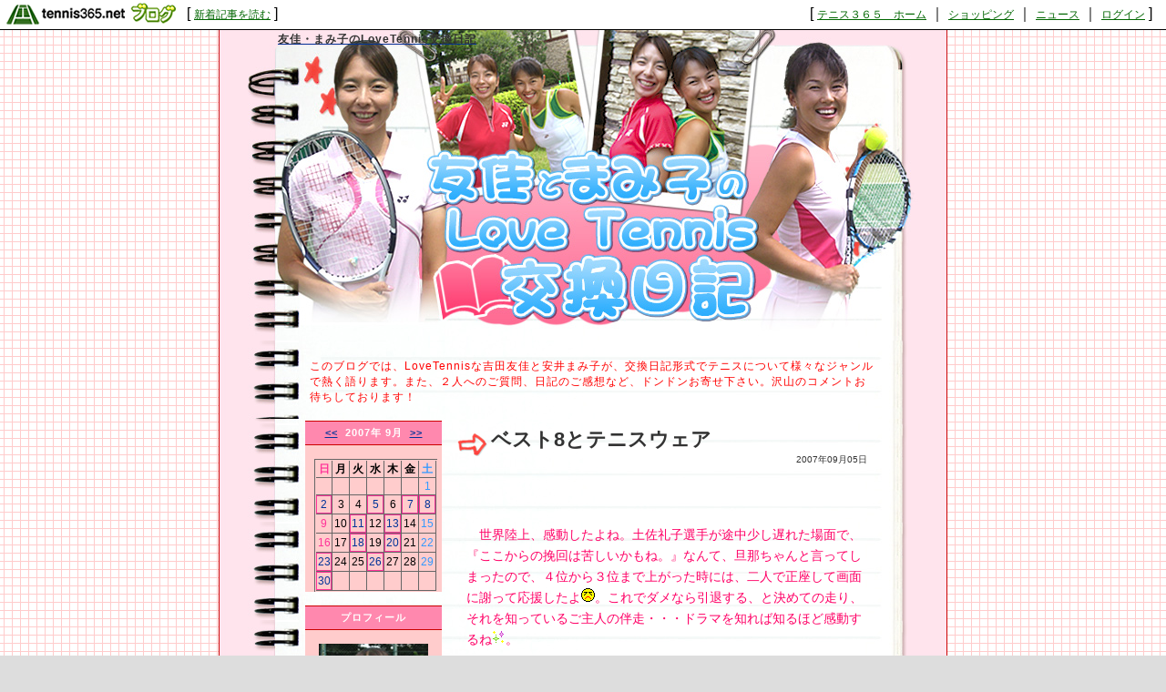

--- FILE ---
content_type: text/html; charset=UTF-8
request_url: http://lovetennis.blog.tennis365.net/archives/day/20070905.html
body_size: 31871
content:
<!DOCTYPE html PUBLIC "-//W3C//DTD XHTML 1.0 Transitional//EN" "http://www.w3.org/TR/xhtml1/DTD/xhtml1-transitional.dtd">
<html xmlns="http://www.w3.org/1999/xhtml" lang="ja" xml:lang="ja" dir="ltr">
<head>
<meta http-equiv="content-language" content="ja" />
<meta http-equiv="content-type" content="text/html; charset=UTF-8" />
<meta http-equiv="content-style-type" content="text/css" />
<meta name="keywords" content="吉田友佳　安井まみ子　テニス　ブログ　テニスプロ　タレント　芸能人　交換日記" lang="ja" xml:lang="ja" />
<meta name="description" content="友佳・まみ子のLoveTennis交換日記 - このブログでは、LoveTennisな吉田友佳と安井まみ子が、交換日記形式でテニスについて様々なジャンルで熱く語ります。また、２人へのご質問、日記のご感想など、ドンドンお寄せ下さい。沢山のコメントお待ちしております！" lang="ja" xml:lang="ja" />
<title>2007年09月05日のアーカイブ - 友佳・まみ子のLoveTennis交換日記 - テニスブログ｜テニス365</title>
<link href="../../style.css" type="text/css" rel="stylesheet" />
<link rel="alternate" type="application/rss+xml" title="友佳・まみ子のLoveTennis交換日記 RSS 1.0" href="http://lovetennis.blog.tennis365.net/index.rss" />
</head>
<body><script type="text/javascript" src="http://blog.tennis365.net/common/axyz/axyzsdk.js?ad.axyzconductor.jp,0"></script>
<!-- バー用スクリプト　ここから -->
<div style="border-bottom:1px solid #000000; background-color:#ffffff; bottom:1px;">
<table cellpadding=0px cellspacing=0px width="100%" border=0>
<tr valign="bottom">
<td width="1%" nowrap><a href="http://blog.tennis365.net/" target="_self"><img src="http://blog.tennis365.net/img/bar/img_bar_logo.gif" hspace="3" border="0" alt="tennis365.net テニス365ブログ"></a></td>
<td width="1%" nowrap class="vertical">[&nbsp;<a href="http://blog.tennis365.net/contents/new_article_detail_list.html" class="bar_link" style="text-decoration:underline" target="_self">新着記事を読む</a>&nbsp;]&nbsp;</td>
<td width="97%" class="vertical" align="center">
</td>

<td width="1%" nowrap class="vertical bar_right">&nbsp;&nbsp;[ <a href="http://tennis365.net/" class="bar_link" style="text-decoration:underline" target="_self">テニス３６５　ホーム</a> ｜ <a href="http://tennis365.net/shop_top.php" class="bar_link" style="text-decoration:underline" target="_self">ショッピング</a> ｜ <a href="http://news.tennis365.net/news/" class="bar_link" style="text-decoration:underline" target="_self">ニュース</a> ｜ <a href="http://tennis365.net/mypage/login.php" class="bar_link" style="text-decoration:underline" target="_self">ログイン</a> ]</td>
</tr>
</table>
</div>
<!-- バー用スクリプト　ここまで -->

<script type="text/javascript">

  var _gaq = _gaq || [];
  _gaq.push(['_setAccount', 'UA-29122299-1']);
  _gaq.push(['_setDomainName', 'tennis365.net']);
  _gaq.push(['_trackPageview']);

  (function() {
    var ga = document.createElement('script'); ga.type = 'text/javascript'; ga.async = true;
    ga.src = ('https:' == document.location.protocol ? 'https://ssl' : 'http://www') + '.google-analytics.com/ga.js';
    var s = document.getElementsByTagName('script')[0]; s.parentNode.insertBefore(ga, s);
  })();

</script>
<div class="all_contents">
<a href="http://lovetennis.blog.tennis365.net/"><h1 class="main_title">
<span class="blog_title">友佳・まみ子のLoveTennis交換日記</span>
</h1></a>
<div class="body_area">
<div class="blog_description">このブログでは、LoveTennisな吉田友佳と安井まみ子が、交換日記形式でテニスについて様々なジャンルで熱く語ります。また、２人へのご質問、日記のご感想など、ドンドンお寄せ下さい。沢山のコメントお待ちしております！</div>
<div class="left_area">
  <div class="parts_area" id="calendar_area">
<div class="parts_area_header" id="calendar_area_header"></div>
<div class="parts_title" id="calendar_title"><a href="http://lovetennis.blog.tennis365.net/archives/month/200708.html" >&#60;&#60;</a>&nbsp;&nbsp;2007年 9月&nbsp;&nbsp;<a href="http://lovetennis.blog.tennis365.net/archives/month/200710.html" >&#62;&#62;</a></div><div id="calendar_value"><table class="clTable" cellspacing="0" cellpadding="0" border="0">
<tr>
<th class="clSunDay">日</th>
<th class="clWeekDay">月</th>
<th class="clWeekDay">火</th>
<th class="clWeekDay">水</th>
<th class="clWeekDay">木</th>
<th class="clWeekDay">金</th>
<th class="clSaturday">土</th>
</tr>
<tr>
<td class="clSpSunday">&nbsp;</td>
<td class="clSpWeekDay">&nbsp;</td>
<td class="clSpWeekDay">&nbsp;</td>
<td class="clSpWeekDay">&nbsp;</td>
<td class="clSpWeekDay">&nbsp;</td>
<td class="clSpWeekDay">&nbsp;</td>
<td class="clSaturday">1</td>
</tr>
<tr>
<td class="clSunday"><a href="http://lovetennis.blog.tennis365.net/archives/day/20070902.html" >2</a></td>
<td class="clWeekDay">3</td>
<td class="clWeekDay">4</td>
<td class="clWeekDay"><a href="http://lovetennis.blog.tennis365.net/archives/day/20070905.html" >5</a></td>
<td class="clWeekDay">6</td>
<td class="clWeekDay"><a href="http://lovetennis.blog.tennis365.net/archives/day/20070907.html" >7</a></td>
<td class="clSaturday"><a href="http://lovetennis.blog.tennis365.net/archives/day/20070908.html" >8</a></td>
</tr>
<tr>
<td class="clSunday">9</td>
<td class="clWeekDay">10</td>
<td class="clWeekDay"><a href="http://lovetennis.blog.tennis365.net/archives/day/20070911.html" >11</a></td>
<td class="clWeekDay">12</td>
<td class="clWeekDay"><a href="http://lovetennis.blog.tennis365.net/archives/day/20070913.html" >13</a></td>
<td class="clWeekDay">14</td>
<td class="clSaturday">15</td>
</tr>
<tr>
<td class="clSunday">16</td>
<td class="clWeekDay">17</td>
<td class="clWeekDay"><a href="http://lovetennis.blog.tennis365.net/archives/day/20070918.html" >18</a></td>
<td class="clWeekDay">19</td>
<td class="clWeekDay"><a href="http://lovetennis.blog.tennis365.net/archives/day/20070920.html" >20</a></td>
<td class="clWeekDay">21</td>
<td class="clSaturday">22</td>
</tr>
<tr>
<td class="clSunday"><a href="http://lovetennis.blog.tennis365.net/archives/day/20070923.html" >23</a></td>
<td class="clWeekDay">24</td>
<td class="clWeekDay">25</td>
<td class="clWeekDay"><a href="http://lovetennis.blog.tennis365.net/archives/day/20070926.html" >26</a></td>
<td class="clWeekDay">27</td>
<td class="clWeekDay">28</td>
<td class="clSaturday">29</td>
</tr>
<tr>
<td class="clSunday"><a href="http://lovetennis.blog.tennis365.net/archives/day/20070930.html" >30</a></td>
<td class="clSpWeekDay">&nbsp;</td>
<td class="clSpWeekDay">&nbsp;</td>
<td class="clSpWeekDay">&nbsp;</td>
<td class="clSpWeekDay">&nbsp;</td>
<td class="clSpWeekDay">&nbsp;</td>
<td class="clSpSaturday">&nbsp;</td>
</tr>
</table></div>
<div class="parts_area_footer" id="calendar_area_footer"></div>
</div><div class="parts_area" id="profile_area">

<div class="parts_area_header" id="profile_area_header"></div>

<div class="parts_title" id="comment_recent_title">プロフィール</div>

<div class="parts_area_value" id="profile_area_value">
<img src="http://lovetennis.blog.tennis365.net/image/yoshida_profile_s2.jpg" border=0 border=0 alt="吉田友佳"><br>
<a href="#" onclick="javascript:window.open('http://blog.tennis365.net/atblog/memberProfileView.blog?key=ba110d23e266c24b9da67892cfd9fdfb5cc','_blank','width=800,height=800,location=no,menubar=no,toolbar=no,directories=no,status=no,scrollbars=yes');">吉田友佳</a>
<div style="padding:10px 10px 10px 10px; text-align:left; width:auto; color:#000000;">
1993年ウィンブルドンジュニアでダブルス準優勝。その後、USオープンジュニア単複準優勝を経て、94年にプロ転向。97年には世界ランキング52位を記録した。2005年9月21日に現役引退。現在はテレビなどで解説として活躍中。
</div>
</div>

<div class="parts_area_value" id="profile_area_value">
<img src="http://lovetennis.blog.tennis365.net/image/yasui_profile_s2.jpg" border=0 alt="安井まみ子"><br>
<a href="#" onclick="javascript:window.open('http://blog.tennis365.net/atblog/memberProfileView.blog?key=a3111c06b634d7ac02080bab3db693cec0f','_blank','width=800,height=800,location=no,menubar=no,toolbar=no,directories=no,status=no,scrollbars=yes');">安井まみ子</a>
<div style="padding:10px 10px 10px 10px; text-align:left; width:auto; color:#000000;">
テレビアナウンサーを経て、タレントに。無類のテニス好きとしても知られ、テニス雑誌でも連載を持ち、大会に出ることも数知れず。現在は司会・リポーターとして活躍中。 
</div>
</div>

<div class="parts_area_footer" id="profile_area_footer"></div>

</div>
<div class="parts_area" id="article_recent_area">
<div class="parts_area_header" id="article_recent_area_header"></div>

<div class="parts_title" id="comment_recent_title">リンク</div>

<div style="padding:15px 10px 15px 10px; text-align:left; width:auto; color:#000000;">
<a href="http://yuka-yoshida.com/" target=blank title="吉田友佳選手のオフィシャルサイト">吉田友佳ホームページ<br>『吉田友佳選手のオフィシャルサイト』</a>
<br><br>
<a href="http://mami.co.jp/" target=blank title="はい！まみ子です">安井まみ子ホームページ<br>『はい！まみ子です』</a>
</div>


<div class="parts_area_footer" id="article_recent_area_footer"></div>
</div><div class="parts_area" id="article_recent_area">
<div class="parts_area_header" id="article_recent_area_header"></div>
<div class="parts_title" id="article_recent_title">最近の記事</div>
<dl class="parts_text" id="article_recent_text">
<dt>・<a href="http://lovetennis.blog.tennis365.net/archives/article/483601.html">フェドカップ</a></dt>
<dd>04/23 15:38</dd>

<dt>・<a href="http://lovetennis.blog.tennis365.net/archives/article/453262.html">プランタンの先生</a></dt>
<dd>12/19 17:42</dd>

<dt>・<a href="http://lovetennis.blog.tennis365.net/archives/article/425019.html">友佳ちゃん　花嫁姿</a></dt>
<dd>12/03 15:05</dd>

<dt>・<a href="http://lovetennis.blog.tennis365.net/archives/article/396066.html">２３日</a></dt>
<dd>11/16 13:28</dd>

<dt>・<a href="http://lovetennis.blog.tennis365.net/archives/article/329390.html">真梨ちゃんでっす</a></dt>
<dd>07/21 00:43</dd>
</dl>
<div class="parts_area_footer" id="article_recent_area_footer"></div>
</div><div class="parts_area" id="comment_recent_area">
<div class="parts_area_header" id="comment_recent_area_header"></div>
<div class="parts_title" id="comment_recent_title">最近のコメント</div>
<dl class="parts_text" id="comment_recent_text">
<dt>・<a href="http://lovetennis.blog.tennis365.net/archives/article/206701.html#1848156">History &#60;a…</a></dt>
<dd>Grace 10/27 12:34</dd>

<dt>・<a href="http://lovetennis.blog.tennis365.net/archives/article/206701.html#1825384">I read a l…</a></dt>
<dd>Zachary 10/19 01:34</dd>

<dt>・<a href="http://lovetennis.blog.tennis365.net/archives/article/206701.html#1798008">I'm intere…</a></dt>
<dd>Alex 10/07 10:22</dd>

<dt>・<a href="http://lovetennis.blog.tennis365.net/archives/article/206701.html#1795539">I stay at …</a></dt>
<dd>Hunter 10/06 14:00</dd>

<dt>・<a href="http://lovetennis.blog.tennis365.net/archives/article/206701.html#1781574">I like wat…</a></dt>
<dd>Abigail 09/28 15:49</dd>

</dl>
<div class="parts_area_footer" id="comment_recent_area_footer"></div>
</div><script language="javascript">
<!--
/* 表示非表示（スイッチ） */
function block(id){
	id = "categorys_id" + id;
	if(window.opera || document.getElementById){
		document.getElementById(id).style.display = (document.getElementById(id).style.display != "block") ? "block" : "none" ;
	}else if(document.all){
		document.all[id].style.display = (document.all[id].style.display != "block") ? "block" : "none" ;
	}
}
function pv(id,str){
	if (navigator.appName == "Netscape"){
		if(document.layers){
			document.layers[id].document.write(str);
			document.layers[id].document.close();
		}else if(document.getElementById && document.getElementById(id) != null){
			document.getElementById(id).innerHTML = str;
		}
	}else if(document.all){
		document.all[id].innerHTML = str;
	}
}
function categoryMake(){
	if(navigator.appName == "Netscape" && document.layers)return ;
	var ltc = new Array();
	var sep = '<span class="category_switch">+</span>';
	var sep2 = '&nbsp;';

ltc[1] = '1';

ltc[2] = '1';


	var k=1,m=0;
	var str = str2 = id = "";
	var cnt=ltc.length;
	for( var j in ltc){
		if(j > 1){
			if(k == ltc[j]){
				str += '</div>';
			}else if(k > ltc[j]){
				for(i=0,n=k-ltc[j]+1;i<n;i++){str += "</div>";}
			}
		}
		str += '<li>';
		for(i=1,n=ltc[j];i<n;i++){str += sep2;}
		m = Number(j)+1;
		str += (cnt > m && ltc[m] > ltc[j]) ? '<a href="javascript:block('+j+')">'+ sep + "</a>" : sep2;
		id = "category_id" + j;
		if (navigator.appName == "Netscape" && document.getElementById && document.getElementById(id) != null){
			str2 = document.getElementById(id).innerHTML;
		}else if(document.all){
			str2 = document.all[id].innerHTML;
		}
		str += str2.replace(/&nbsp;/gi, "") + '</li>';
		str += '<div id="categorys_id'+j+'">';
		k=ltc[j];
	}
	if(cnt > 1){
		if(k == ltc[j]){
			str += '</div>';
		}else if(k > ltc[j]){
			for(i=0,n=k-ltc[j]+1;i<n;i++){str += "</div>";}
		}
	}
	pv('category_archive_text',str);
	for( var j in ltc){block(j);}
}

// -->
</script>
<div class="parts_area" id="category_archive_area">
<div class="parts_area_header" id="category_archive_area_header"></div>
<div class="parts_title" id="category_archive_title">カテゴリ別アーカイブ</div>
<ul class="parts_text" id="category_archive_text">
<li id="category_id1"><a href="http://lovetennis.blog.tennis365.net/archives/category/187.html">まみ子日記（245）</a></li>
<li id="category_id2"><a href="http://lovetennis.blog.tennis365.net/archives/category/186.html">友佳日記（2）</a></li>
</ul>
<div class="parts_area_footer" id="category_archive_area_footer"></div>
</div>
<script language="javascript">
<!--
categoryMake();
// -->
</script><div class="parts_area" id="monthly_archive_area">
<div class="parts_area_header" id="monthly_archive_area_header"></div>
<div class="parts_title" id="monthly_archive_title">月別アーカイブ</div>
<ul class="parts_text" id="monthly_archive_text">
<li><a href="http://lovetennis.blog.tennis365.net/archives/month/201204.html">2012年04月（1）</a></li>

<li><a href="http://lovetennis.blog.tennis365.net/archives/month/201112.html">2011年12月（2）</a></li>

<li><a href="http://lovetennis.blog.tennis365.net/archives/month/201111.html">2011年11月（1）</a></li>

<li><a href="http://lovetennis.blog.tennis365.net/archives/month/201107.html">2011年07月（1）</a></li>

<li><a href="http://lovetennis.blog.tennis365.net/archives/month/201106.html">2011年06月（6）</a></li>

<li><a href="http://lovetennis.blog.tennis365.net/archives/month/201105.html">2011年05月（3）</a></li>

<li><a href="http://lovetennis.blog.tennis365.net/archives/month/201104.html">2011年04月（4）</a></li>

<li><a href="http://lovetennis.blog.tennis365.net/archives/month/201102.html">2011年02月（2）</a></li>

<li><a href="http://lovetennis.blog.tennis365.net/archives/month/201101.html">2011年01月（1）</a></li>

<li><a href="http://lovetennis.blog.tennis365.net/archives/month/201010.html">2010年10月（5）</a></li>

<li><a href="http://lovetennis.blog.tennis365.net/archives/month/201009.html">2010年09月（1）</a></li>

<li><a href="http://lovetennis.blog.tennis365.net/archives/month/201008.html">2010年08月（1）</a></li>

<li><a href="http://lovetennis.blog.tennis365.net/archives/month/201007.html">2010年07月（1）</a></li>

<li><a href="http://lovetennis.blog.tennis365.net/archives/month/201006.html">2010年06月（2）</a></li>

<li><a href="http://lovetennis.blog.tennis365.net/archives/month/201005.html">2010年05月（3）</a></li>

<li><a href="http://lovetennis.blog.tennis365.net/archives/month/201003.html">2010年03月（1）</a></li>

<li><a href="http://lovetennis.blog.tennis365.net/archives/month/201002.html">2010年02月（2）</a></li>

<li><a href="http://lovetennis.blog.tennis365.net/archives/month/201001.html">2010年01月（3）</a></li>

<li><a href="http://lovetennis.blog.tennis365.net/archives/month/200912.html">2009年12月（2）</a></li>

<li><a href="http://lovetennis.blog.tennis365.net/archives/month/200911.html">2009年11月（3）</a></li>

<li><a href="http://lovetennis.blog.tennis365.net/archives/month/200910.html">2009年10月（3）</a></li>

<li><a href="http://lovetennis.blog.tennis365.net/archives/month/200909.html">2009年09月（1）</a></li>

<li><a href="http://lovetennis.blog.tennis365.net/archives/month/200908.html">2009年08月（4）</a></li>

<li><a href="http://lovetennis.blog.tennis365.net/archives/month/200907.html">2009年07月（2）</a></li>

<li><a href="http://lovetennis.blog.tennis365.net/archives/month/200906.html">2009年06月（8）</a></li>

<li><a href="http://lovetennis.blog.tennis365.net/archives/month/200905.html">2009年05月（4）</a></li>

<li><a href="http://lovetennis.blog.tennis365.net/archives/month/200904.html">2009年04月（3）</a></li>

<li><a href="http://lovetennis.blog.tennis365.net/archives/month/200903.html">2009年03月（5）</a></li>

<li><a href="http://lovetennis.blog.tennis365.net/archives/month/200902.html">2009年02月（3）</a></li>

<li><a href="http://lovetennis.blog.tennis365.net/archives/month/200901.html">2009年01月（7）</a></li>

<li><a href="http://lovetennis.blog.tennis365.net/archives/month/200812.html">2008年12月（9）</a></li>

<li><a href="http://lovetennis.blog.tennis365.net/archives/month/200811.html">2008年11月（8）</a></li>

<li><a href="http://lovetennis.blog.tennis365.net/archives/month/200810.html">2008年10月（7）</a></li>

<li><a href="http://lovetennis.blog.tennis365.net/archives/month/200809.html">2008年09月（8）</a></li>

<li><a href="http://lovetennis.blog.tennis365.net/archives/month/200808.html">2008年08月（5）</a></li>

<li><a href="http://lovetennis.blog.tennis365.net/archives/month/200807.html">2008年07月（7）</a></li>

<li><a href="http://lovetennis.blog.tennis365.net/archives/month/200806.html">2008年06月（10）</a></li>

<li><a href="http://lovetennis.blog.tennis365.net/archives/month/200805.html">2008年05月（7）</a></li>

<li><a href="http://lovetennis.blog.tennis365.net/archives/month/200804.html">2008年04月（8）</a></li>

<li><a href="http://lovetennis.blog.tennis365.net/archives/month/200803.html">2008年03月（10）</a></li>

<li><a href="http://lovetennis.blog.tennis365.net/archives/month/200802.html">2008年02月（11）</a></li>

<li><a href="http://lovetennis.blog.tennis365.net/archives/month/200801.html">2008年01月（14）</a></li>

<li><a href="http://lovetennis.blog.tennis365.net/archives/month/200712.html">2007年12月（10）</a></li>

<li><a href="http://lovetennis.blog.tennis365.net/archives/month/200711.html">2007年11月（14）</a></li>

<li><a href="http://lovetennis.blog.tennis365.net/archives/month/200710.html">2007年10月（13）</a></li>

<li><a href="http://lovetennis.blog.tennis365.net/archives/month/200709.html">2007年09月（12）</a></li>

<li><a href="http://lovetennis.blog.tennis365.net/archives/month/200708.html">2007年08月（11）</a></li>

<li><a href="http://lovetennis.blog.tennis365.net/archives/month/200707.html">2007年07月（13）</a></li>

<li><a href="http://lovetennis.blog.tennis365.net/archives/month/200706.html">2007年06月（14）</a></li>

<li><a href="http://lovetennis.blog.tennis365.net/archives/month/200705.html">2007年05月（13）</a></li>

<li><a href="http://lovetennis.blog.tennis365.net/archives/month/200704.html">2007年04月（9）</a></li>

<li><a href="http://lovetennis.blog.tennis365.net/archives/month/200703.html">2007年03月（11）</a></li>

<li><a href="http://lovetennis.blog.tennis365.net/archives/month/200702.html">2007年02月（12）</a></li>

<li><a href="http://lovetennis.blog.tennis365.net/archives/month/200701.html">2007年01月（15）</a></li>

<li><a href="http://lovetennis.blog.tennis365.net/archives/month/200612.html">2006年12月（18）</a></li>

<li><a href="http://lovetennis.blog.tennis365.net/archives/month/200611.html">2006年11月（15）</a></li>

<li><a href="http://lovetennis.blog.tennis365.net/archives/month/200610.html">2006年10月（20）</a></li>

<li><a href="http://lovetennis.blog.tennis365.net/archives/month/200609.html">2006年09月（15）</a></li>

<li><a href="http://lovetennis.blog.tennis365.net/archives/month/200608.html">2006年08月（11）</a></li>

<li><a href="http://lovetennis.blog.tennis365.net/archives/month/200607.html">2006年07月（22）</a></li>

<li><a href="http://lovetennis.blog.tennis365.net/archives/month/200606.html">2006年06月（18）</a></li>

<li><a href="http://lovetennis.blog.tennis365.net/archives/month/200605.html">2006年05月（12）</a></li>
</ul>
<div class="parts_area_footer" id="monthly_archive_area_footer"></div>
</div><div class="parts_area" id="trackback_recent_area">
<div class="parts_area_header" id="trackback_recent_area_header"></div>
<div class="parts_title" id="trackback_recent_title">最近のトラックバック</div>
<dl class="parts_text" id="trackback_recent_text">
<dt>・<a href="http://lovetennis.blog.tennis365.net/archives/article/35097.html#5748">２発目よーい＆下のほ…</a></dt>
<dd>02/04 06:59</dd>

<dt>・<a href="http://lovetennis.blog.tennis365.net/archives/article/19079.html#1949">浅越しのぶ引退セレモ…</a></dt>
<dd>10/02 09:59</dd>

<dt>・<a href="http://lovetennis.blog.tennis365.net/archives/article/15609.html#1615">テニス界の風雲児が引…</a></dt>
<dd>09/10 12:54</dd>

<dt>・<a href="http://lovetennis.blog.tennis365.net/archives/article/15609.html#1504">杉田祐一君が出場</a></dt>
<dd>09/06 14:48</dd>

<dt>・<a href="http://lovetennis.blog.tennis365.net/archives/article/10429.html#819">浅越しのぶ選手の決意</a></dt>
<dd>08/03 00:30</dd>

</dl>
<div class="parts_area_footer" id="trackback_recent_area_footer"></div>
</div><div class="parts_area" id="rss_area"><a href="http://lovetennis.blog.tennis365.net/index.rss"></a></div><div class="parts_area floEnd"><img src="http://blog.tennis365.net/img/spacer.gif" height="15"></div>

<div class="parts_area floEnd"><img src="http://blog.tennis365.net/img/spacer.gif" height="5"></div>

<div class="parts_area" id="link_tennisblog" style="text-align:center;">
	<div style="margin-top:3px;"><a href="http://blog.tennis365.net/atblog/mypage.jsp"><img src="http://blog.tennis365.net/img/btn_blogtop.gif" border="0"></A></div>
	<div style="margin-top:3px; margin-bottom:3px;"><a href="http://blog.tennis365.net/contents/new_article_detail_list.html"><img src="http://blog.tennis365.net/img/btn_bloglist.gif" border="0"></A></div>
</div>

<div class="parts_area" id="logo_area_2" style="line-height:12px; font-size:10px; padding:10px 10px 0px 10px;">
	このブログサービスは「テニス365　テニスブログ」で運営しています。テニス365会員なら無料でご利用・作成いただけます。
	<div style="text-align:center; margin-top:10px"><a href="https://tennis365.net/asp/Mypage_login.asp"><img src="http://blog.tennis365.net/img/banner_makeblog.gif" border="0"></A></div>
	<div style="text-align:center; margin-top:5px; padding-bottom:5px;"><a href="http://tennis365.net/asp/UserEnt00.asp" target="_blank" rel="nofollow"><img src="http://blog.tennis365.net/img/banner_365register.gif" border="0"></A></div>
</div>

<div id="logo_area">
	<a href="http://tennis365.net/" target="blank" rel="nofollow"><img src="http://tennis365.net/img/logo_tennis365ss.gif" border="0" alt="テニス365 tennis365.net"><br>テニスのポータルサイト</a>
</div><br>

<!--
<div id="logo_area">
	<a href="http://414510.biz/pc_mem/" target="blank" rel="nofollow"><img src="http://tennis365.net/img/logo_414510.gif" border="0" alt="求人"></a><br><a href="http://414510.biz/" target="blank" rel="nofollow">求人情報</a>
</div><br>
-->

<div id="logo_area">
	<a href="http://harikaeya.jp/" target="blank" title="クロス張替え"><img src="http://blog.tennis365.net/img/logo_kurosu.gif" border="0" alt="クロス張替え屋さん"><br>クロス張替え</a>
</div><br>

<div id="logo_area">
	<a href="http://www.docst.jp/" target="blank" title="ストレッチ"><img src="http://blog.tennis365.net/img/logo_drstretch.gif" border="0" alt="ストレッチ専門店 Dr.ストレッチ"><br>ストレッチ</a>
</div><br>

<div id="logo_area">
	<a href="http://sasasasa.jp/" target="blank" title="ヘッドスパ"><img src="http://blog.tennis365.net/img/logo_sasa.gif" border="0" alt="ヘッドスパ＆リラクゼーションサロン SASA"><br>ヘッドスパ</a>
</div><br>

<div id="logo_area">
	<a href="http://www.d-ja1stoneyoga.com/" target="blank" title="ホットヨガ"><img src="http://blog.tennis365.net/img/logo_dja.gif" border="0" alt="岩盤ヨガスタジオ D-ja"><br>ホットヨガ</a>
</div><br>

<div id="logo_area">
	<a href="http://www.dalla.jp/" target="blank" rel="nofollow"><img src="http://tennis365.net/img/logo_dalla.gif" border="0" alt="リラクゼーション"><br>リラクゼーション複合施設</a>
</div><br>

<script type="text/javascript">
	var gaJsHost = (("https:" == document.location.protocol) ? "https://ssl." : "http://www.");
	document.write(unescape("%3Cscript src='" + gaJsHost + "google-analytics.com/ga.js' type='text/javascript'%3E%3C/script%3E"));
</script>
<script type="text/javascript">
	var pageTracker = _gat._getTracker("UA-1927663-1");
	pageTracker._setDomainName(".tennis365.net");
	pageTracker._initData();
	pageTracker._trackPageview();

	var secondTracker = _gat._getTracker("UA-4189183-2");
	secondTracker._setDomainName(".tennis365.net");
	secondTracker._initData();
	secondTracker._trackPageview();
</script>


</div>
<div class="main_area">
<div class="article_area">
<div class="article_area_header"></div>
<div class="article_value">
<h2 class="article_title">ベスト8とテニスウェア<div class="article_date">2007年09月05日</div>
</h2>
<div class="article_text">
<div class="article_layer"><span style="color:#ff0066;"><br /><br />　世界陸上、感動したよね。土佐礼子選手が途中少し遅れた場面で、『ここからの挽回は苦しいかもね。』なんて、旦那ちゃんと言ってしまったので、４位から３位まで上がった時には、二人で正座して画面に謝って応援したよ<img name="icon" src="http://blog.tennis365.net/common/icon/12.gif" width="15" height="15" border="0" alt="やっちゃったぁ" />。これでダメなら引退する、と決めての走り、それを知っているご主人の伴走・・・ドラマを知れば知るほど感動するね<img name="icon" src="http://blog.tennis365.net/common/icon/60.gif" width="15" height="15" border="0" alt="キラキラ" />。<br /><br />　ドラマと言えば、全米も、いつの間にか準々決勝まで来ました！！顔ぶれを見ると<br />Justine Henin BEL (1)	 vs. Serena Williams USA (8)<br />(<a target="_blank" href="http://news.tennis365.net/news/tour/players/details/index.html?id=women00001" >エナン</a>が既に勝ちました！）<br />Jelena Jankovic SRB (3)  vs. Venus Williams USA (12)<br />Agnes Szavay HUN  vs. Svetlana Kuznetsova RUS (4)<br />Anna Chakvetadze RUS (6) vs.	Shahar Peer ISR (18)<br />の8人。<br />こうやってみると、ベスト8に入るべく付けられた8個のシードのうち、2、5、7が抜けてるのがよくわかるね。順等などが、エナン、ヤンコビッチ、<a target="_blank" href="http://news.tennis365.net/news/tour/players/details/index.html?id=women00011" >クズネツォワ</a>、チャクベターゼ。いなくなった2、５、７は、<a target="_blank" href="http://news.tennis365.net/news/tour/players/details/index.html?id=women00020" >シャラポア</a>（私も見逃した<img name="icon" src="http://blog.tennis365.net/common/icon/33.gif" width="15" height="15" border="0" alt="ごめんなさい" />！）、イワノビッチ、<a target="_blank" href="http://news.tennis365.net/news/tour/players/details/index.html?id=women00008" >ペトロワ</a>。<br />　『テニスを知らない人にも名前を知られている』となるのが、ある意味で一流の証だと思うんだけど、そういう意味では、今回のベスト8の顔ぶれは、『誰？』っていう人が多いのかも。その下のベスト16、32になると、いよいよそんな感じ<img name="icon" src="http://blog.tennis365.net/common/icon/52.gif" width="15" height="15" border="0" alt="エクスクラメーション・マーク" />。『こんな人<img name="icon" src="http://blog.tennis365.net/common/icon/91.gif" width="15" height="15" border="0" alt="ひよこ" /><img name="icon" src="http://blog.tennis365.net/common/icon/92.gif" width="15" height="15" border="0" alt="ひよこ2" />もいるんだ！！』とそれもまた楽しく、へ、とか、ほとか言いながら見てました。<br />　また小柄で可愛い選手が多いので、私のお約束『ウェアのカタログとしての観戦』も楽しいな。NIKEの後ろが交差してるウェアも可愛いし、なにげにその下にはいているスコートのデザインも良い<img name="icon" src="http://blog.tennis365.net/common/icon/39.gif" width="15" height="15" border="0" alt="ハート" />。アディダスでは、エナンが着ているタイプ（スコートが２トーンに分かれていて、上部がトップスと同じ色になってる）はスタイルを選びそうで 難しそう・・・？でも、チャクベターゼが着ているワンピースは、デザインも色も可愛い！！<br />　こんな事を言いながら、今日も楽しんでおります！<br /></span></div>
<div class="article_post_script"><a href="http://lovetennis.blog.tennis365.net/archives/article/71090.html"></a></div>
<div class="article_posted">投稿者 安井まみ子 <a href="http://lovetennis.blog.tennis365.net/archives/article/71090.html"> 12:20</a> | <a href="http://lovetennis.blog.tennis365.net/archives/article/71090.html#comment">コメント(2)</a> | <a href="http://lovetennis.blog.tennis365.net/archives/article/71090.html#trackback">トラックバック(0)</a></div>
<div align="right"> 
<A HREF="http://blog.with2.net/link.php?238322">人気blogランキング参加中！１日１回応援クリックお願いします！<br><img src="http://lovetennis.blog.tennis365.net/image/banner_02.gif" alt="人気ブログRanking" border="0"></A>
</div>
</div>
</div>
<div class="article_area_footer"><script language="javascript" src="http://blog.tennis365.net/common/js/banner_random_txt.js"></script></div>
</div>
</div>
<div class="right_area">
	
</div>
</div>
<div class="footer_area"></div>
</div>
</body>
</html>

--- FILE ---
content_type: text/css
request_url: http://lovetennis.blog.tennis365.net/style.css
body_size: 18451
content:
/* ユニバーサルスタイル */
*{
	margin:0px;
	padding:0px;
}
*{
	font-family:Arial, Helvetica, sans-serif,"ＭＳ Ｐゴシック", Osaka, "ヒラギノ角ゴ Pro W3" ;
}
body{
	background-image:url(http://lovetennis.blog.tennis365.net/image/bg2.gif);
	background-color:#DDDDDD;
	font-family:sans-serif;
}

div{ word-break:break-all; }

blockquote{ padding:20px 40px; }

a{ color:#003399; }
a:hover{ color:#FF3399; 
text-decoration: underline;}

ul,li{ list-style-type:none; }
/* end デフォルトのスタイル */

div.all_contents{
	background-image:url(http://lovetennis.blog.tennis365.net/image/lovetennis_loop.jpg);
	background-repeat:repeat-y;
	width:800px;
	background-color:#FFFFFF;
	margin-left:auto;
	margin-right:auto;
}	/*  大枠 */


.main_title{
	height:341px;
	background-color:#FFFFFF;
	background-image:url(http://lovetennis.blog.tennis365.net/image/lovetennis_header.jpg);
	background-repeat:no-repeat;
	background-position:0px 0px;
	text-align:left;
}	/* 中枠 */

.blog_title {
	display:block;
	font-weight:bold;
	font-size:12px;
	overflow:hidden;
	color:#333333;
	word-break:break-all;
	letter-spacing:1px;
	padding-top:2px;
	padding-left:65px;
	text-align:left;
}	/* ブログ見出し */
.blog_title a{ color:#003399; text-decoration:none; }
.blog_title a:hover{ color:#003399; text-decoration: underline;;}


.blog_description {
	width:620px;
	padding:5px 80px 15px 100px;
	font-weight:normal;
	font-size:12px;
	overflow:hidden;
	color:#ff0000;
	word-break:break-all;
	letter-spacing:1px;
	text-align:left;
}	/*  ブログ説明 */

div.body_area{
	background-image:url(http://lovetennis.blog.tennis365.net/image/lovetennis_loop.jpg);
	background-repeat:repeat-y;
	width:800px;
	background-color:#FFFFFF;
	margin-left:auto;
	margin-right:auto;
        padding-top:15px;
}	/*  コンテンツエリア */

div.left_area{
	padding:2px 2px 2px 95px;
	float:left;
	width:150px;
}	/*  左メニューエリア */

div.main_area{
	float:left;
	overflow:hidden;
	padding-left:15px;
	padding-right:65px;
	text-align:left;
	width:460px;
}	/*  記事エリア */

div.right_area{
	display:none;
	padding:2px;
	float:left;
	width:186px;
}	/*  右メニューエリア */

/* 記事関連定義 */
.page_area{ margin-bottom:20px; }
.back_article{
	float:left;
	font-size:10px;
}
.back_article a{ text-decoration:none; }
.next_article{
	float:right;
	font-size:10px;
}
.next_article a{ text-decoration:none; }
.article_area{ clear:both; }
.article_title {
	padding-right:10px;
	padding-left:37px;
	font-weight:bold;
	font-size:22px;
	padding-bottom:3px;
	color:#333333;
	padding-top:7px;
        background-image:url(http://lovetennis.blog.tennis365.net/image/diary_title.gif);
        background-position:left center;
        background-repeat:no-repeat;
	margin:0px;
	text-align:left;

}	/* 記事タイトル */

.article_date {
	font-weight:normal;
	font-size:10px;
	color:#333333;
        text-align:right;
}	/* 記事日付 */

.article_value {

	margin-top:1px;
	margin-bottom:20px;
	text-align:left
}	/* 記事内容領域 */

.article_text {
	padding-top:15px;
	padding-right:10px;
	padding-left:10px;
	font-size:14px;
	padding-bottom:25px;
	color:#000000;
	line-height:1.7;
}	/* 記事本文領域 */
.article_text a{ text-decoration:none }
.article_text a:link{}
.article_text a:visited{}
.article_text a:hover{}
.article_layer {
	overflow:hidden;
	word-break:break-all;
}	/* 記事本文 */
.article_posted {
	padding-right:0px;
	padding-left:10px;
	font-weight:normal;
	font-size:14px;
	padding-bottom:5px;
	color:#666666;
	line-height:1.1;
	padding-top:8px;
	text-align:right
}	 /* 記事投稿情報 */

/* 汎用パーツ定義 */
.parts_area{ margin-bottom:0px;
             background-color:#ffcccc;
             font-size:12px;
 }		/* 汎用パーツ領域枠 */
.parts_area_header{}		/* 汎用パーツ領域枠ヘッダ */
.parts_area_footer{}		/* 汎用パーツ領域枠フッタ */
.parts_title {
	font-weight:bold;
	font-size:11px;
	padding:5px;
	overflow:hidden;
	color:#FFFFFF;
	word-break:break-all;
	letter-spacing:1px;
	text-align:center;
	background-color:#ff88ae;
	border-top:#CC0000 solid 1px;
	border-bottom:#CC0000 solid 1px;
}	/* 汎用パーツタイトル */
.parts_text {
	font-size:10px;
	padding:15px 0px 15px 10px;
	overflow:hidden;
	color:#333;
	word-break:break-all;
	line-height:150%;
	text-align:left;
}	/* 汎用パーツ テキストの設定 */
.parts_text a{ text-decoration:none; }	/* 汎用パーツ テキストaタグの設定 */
.parts_text a:link{}			/* 汎用パーツ テキストaタグlinkの設定 */
.parts_text a:visited{}		/* 汎用パーツ テキストaタグvisitedの設定 */
.parts_text a:hover{}		/* 汎用パーツ テキストaタグhoverの設定 */

/* ブログタイトル */
#parts_blog_title{
	padding-top:3px;
	padding-bottom:3px;
	font-weight:bold;
	font-size:1.00em;
	text-align:center;
}
/* ブログ説明 */
#parts_blog_explanation{
	padding:3px;
	font-size:0.75em;
	text-align:left;

}

#profile_area{ text-align:center; }			/* プロフィール枠 */
#profile_area img{ margin-bottom:20px; margin-top:15px;}	/* プロフィール画像 */

#profile_area a{
	font-size:12px;
	font-weight:bold;
	background-color:#F5F5DC;
	color:#333333;
	border:#333333 double 3px;
	padding-bottom:2px;
	padding-top:5px;
	padding-left:10px;
	padding-right:10px;
	text-decoration:none;
}		/* プロフィールリンク */
#profile_area a:hover{ color:#FF0000; }		/* プロフィールリンク:hover */

/* カテゴリ別アーカイブ定義 */
#category_archive_area{}				/* カテゴリ別アーカイブ領域枠 */
#category_archive_area_header{}				/* カテゴリ別アーカイブ領域枠ヘッダ */
#category_archive_area_footer{}				/* カテゴリ別アーカイブ領域枠内容フッタ */
#category_archive_title {}				/* カテゴリ別アーカイブタイトル */
#category_archive_text {}				/* カテゴリ別アーカイブ テキストの設定 */
#category_archive_text a{}				/* カテゴリ別アーカイブ テキストaタグの設定 */
#category_archive_text a:link{}			/* カテゴリ別アーカイブ テキストaタグlinkの設定 */
#category_archive_text a:visited{}		/* カテゴリ別アーカイブ テキストaタグvisitedの設定 */
#category_archive_text a:hover{}		/* カテゴリ別アーカイブ テキストaタグhoverの設定 */

/* 月別アーカイブ定義 */
#monthly_archive_area{}				/* 月別アーカイブ領域枠 */
#monthly_archive_area_header{}				/* 月別アーカイブ領域枠ヘッダ */
#monthly_archive_area_footer{}				/* 月別アーカイブ領域枠内容フッタ */
#monthly_archive_title{}				/* 月別アーカイブタイトル */
#monthly_archive_text {}				/* 月別アーカイブ テキストの設定 */
#monthly_archive_text a{}				/* 月別アーカイブ テキストaタグの設定 */
#monthly_archive_text a:link{}			/* 月別アーカイブ テキストaタグlinkの設定 */
#monthly_archive_text a:visited{}		/* 月別アーカイブ テキストaタグvisitedの設定 */
#monthly_archive_text a:hover{}		/* 月別アーカイブ テキストaタグhoverの設定 */

/* 最近の記事設定 */
#article_recent_area{}					/* 最近の記事領域枠 */
#article_recent_area_header{}				/* 最近の記事領域枠ヘッダ */
#article_recent_area_footer{}				/* 最近の記事領域枠内容フッタ */
#article_recent_title {}					/* 最近の記事タイトル */
#article_recent_text {}					/* 最近の記事 テキストの設定 */
#article_recent_text a{}					/* 最近の記事 テキストaタグの設定 */
#article_recent_text a:link{}				/* 最近の記事 テキストaタグlinkの設定 */
#article_recent_text a:visited{}			/* 最近の記事 テキストaタグvisitedの設定 */
#article_recent_text a:hover{}			/* 最近の記事 テキストaタグhoverの設定 */

/* 最近のコメント定義 */
#comment_recent_area{}				/* 最近のコメント領域枠 */
#comment_recent_area_header{}				/* 最近のコメント領域枠ヘッダ */
#comment_recent_area_footer{}				/* 最近のコメント領域枠内容フッタ */
#comment_recent_title {}				/* 最近のコメントタイトル */
#comment_recent_text {}				/* 最近のコメント テキストの設定 */
#comment_recent_text a{}				/* 最近のコメント テキストaタグの設定 */
#comment_recent_text a:link{}			/* 最近のコメント テキストaタグlinkの設定 */
#comment_recent_text a:visited{}		/* 最近のコメント テキストaタグvisitedの設定 */
#comment_recent_text a:hover{}		/* 最近のコメント テキストaタグhoverの設定 */

/* 最近のトラックバック定義 */
#trackback_recent_area{}				/* 最近のトラックバック領域枠 */
#trackback_recent_area_header{}				/* 最近のトラックバック領域枠ヘッダ */
#trackback_recent_area_footer{}				/* 最近のトラックバック領域枠内容フッタ */
#trackback_recent_title {}				/* 最近のトラックバックタイトル */
#trackback_recent_text {}				/* 最近のトラックバック テキストの設定 */
#trackback_recent_text a{}				/* 最近のトラックバック テキストaタグの設定 */
#trackback_recent_text a:link{}			/* 最近のトラックバック テキストaタグlinkの設定 */
#trackback_recent_text a:visited{}		/* 最近のトラックバック テキストaタグvisitedの設定 */
#trackback_recent_text a:hover{}		/* 最近のトラックバック テキストaタグhoverの設定 */

/* カレンダー関連 */
#calendar_area{}			/* カレンダー領域枠 */
#calendar_area_header{}				/* カレンダー領域枠ヘッダ */
#calendar_area_footer{}				/* カレンダー領域枠内容フッタ */
#calendar_title{}					/* カレンダータイトル */
#calender_value{ padding:5px; }		/* カレンダー枠内容 */

table.clTable{
	font-size:12px;
	color:#000000;
	width:90%;
	line-height:150%;
	text-align:center;
	margin:15px 5px 15px 10px;
	padding:1px;
	border-left:#666666 solid 1px;
	border-top:#666666 solid 1px;
}	/* カレンダーテーブルの設定 */

table.clTable td{
	border-right:#666666 solid 1px;
	border-bottom:#666666 solid 1px;
}	/* カレンダーテーブルセルの設定 */
table.clTable th{
	width:22px;
	border-right:#666666 solid 1px;
	border-bottom:#666666 solid 1px;
}	/* カレンダーテーブル見出しセルの設定 */

th.clSunDay{ color:#FF3399; }	/* 日曜の見出しセルの設定 */
th.clWeekDay{ color:#000000; }	/* 平日の見出しセルの設定 */
th.clSaturday{ color:#3399FF; }	/* 土曜の見出しセルの設定 */
td.clSunday{ color:#FF3399; }	/* 日曜のセルの設定 */
td.clWeekDay{ color:#000000; }	/* 平日のセルの設定 */
td.clSaturday{ color:#3399FF; }	/* 土曜のセルの設定 */
td.clSpSunday{ }					/* 日曜の空欄セルの設定 */
td.clSpWeekDay{ }				/* 平日の空欄セルの設定 */
td.clSpSaturday{ }				/* 土曜の空欄セルの設定 */

table.clTable a{
	display:block;
	border:#ff3399 1px solid;
	text-decoration:none;
}	/*  カレンダーテーブル内のaタグの設定 */
table.clTable a:link {}								/*  カレンダーテーブル内のaタグlink時の設定 */
table.clTable a:visited {}								/*  カレンダーテーブル内のaタグvisited時の設定 */
table.clTable a:hover { background-color:#ffc; }		/*  カレンダーテーブル内のaタグhover時の設定 */

/* グループブログ設定 */
.join_message_area{}		/* グループブログ参加領域枠内容 */
.join_message_title {
	font-weight:bold;
	font-size:10px;
	padding:2px;
	overflow:hidden;
	color:#333;
	word-break:break-all;
	letter-spacing:1px;
	text-align:center;
	margin-bottom:3px;
	background-color:#F5F5DC;
	border-top:#000000 solid 1px;
	border-bottom:#000000 solid 1px;
}		/* グループブログ参加タイトル */
.join_message_text{
	padding:2px;
	font-size:10px;
}		/* グループブログ参加内容 */

.join_message_button_area{ text-align:center; }		/*  グループブログ参加ボタン領域 */
.join_message_button{}		/*  グループブログ参加ボタン */

/* 個別記事 */
/* コメント関連 */
.comment_area{
padding:10px;
}						/* コメント領域全体の設定 */
.comment_area_header{}		/* コメント領域ヘッダの設定 */
.comment_area_footer{}		/* コメント領域フッタの設定 */

.comment_area_title {
	padding-right:10px;
	padding-left:10px;
	font-weight:bold;
	font-size:12px;
	padding-bottom:5px;
	color:#FFFFFF;
	padding-top:5px;
	background-color:#ff88ae;
	margin:0px;
	text-align:left;
}		/* コメント領域タイトルの設定 */
.comment_area_value {
	font-size:9px;
	margin-bottom:5px;
	text-align:left;
	font-size:12px;
	color:#000000;
	padding-top:4px;
	padding-bottom:5px;
	padding-left:10px;
}		/* コメント領域内容の設定 */
.comment_value {
	font-size:12px;
	color:#000;
	padding-top:12px;
	padding-bottom:10px;
	padding-left:10px;
	padding-right:10px;
	margin-bottom:10px;
	border-bottom:#666666 dotted 1px;
	text-align:left
}
.comment_text {
	line-height:1.5em;
}		/* コメント内容領域の設定 */
.comment_title {
	font-weight:bold;
	font-size:12px;
	padding-bottom:3px;
	padding-top:7px;
	text-align:left;
}		/* コメント元記事タイトルの設定 */
.comment_excerpt, comment_name{}		/* コメント元記事概要、コメント元ブログ名の設定 */
.comment_posted{ 
	padding:5px 0px;
	text-align:right; }
.comment_daytime {
	font-weight:normal;
	font-size:10px;
	color:#333
}
.comment_area a { text-decoration:none }
.comment_area a:link {}
.comment_area a:visited {}
.comment_area a:hover {}
/* コメントフォーム */
.comment_form_area{
	width:420px;
	margin-left:auto;
	margin-right:auto;
	background-color:#CCCCCC;
	border:#000000 solid 1px;
}						/* コメントフォーム領域 */
.comment_form_name_area{ padding:5px; }										/* コメントフォーム名前領域 */
.comment_form_name{ float:left; width:100px; font-size:12px; padding-top:5px; }	/* コメントフォーム名前 */
.comment_form_name_input_area{ float:left; }									/* コメントフォーム名前入力領域 */
.comment_form_name_input{ width:150px; }									/* コメントフォーム名前入力 */
.comment_form_mail_area{ clear:both; padding:5px; }							/* コメントフォームメールアドレス領域 */
.comment_form_mail{ float:left; width:100px; font-size:12px; padding-top:5px;  }	/* コメントフォームメールアドレス */
.comment_form_mail_input_area{ float:left; font-size:12px; }					/* コメントフォームメールアドレス入力領域 */
.comment_form_mail_input{ width:150px; }										/* コメントフォームメールアドレス入力領域 */
.comment_form_url_area{ clear:both; padding:5px; }								/* コメントフォームURL領域 */
.comment_form_url{ float:left; width:100px; font-size:12px; padding-top:5px; }	/* コメントフォームURL */
.comment_form_url_input_area{ float:left; }										/* コメントフォームURL入力領域 */
.comment_form_name_url_input{ width:250px; }									/* コメントフォームURL入力 */
.comment_form_comment_area{ clear:both;  padding:5px; }						/* コメントフォームコメント領域 */
.comment_form_comment{ font-size:12px; }										/* コメントフォームコメント */
.comment_form_comment_input_area{}											/* コメントフォームコメント入力領域 */
.comment_form_comment_input{ width:400px; height:120px; }					/* コメントフォームコメント入力 */
.comment_form_button_area{ padding-bottom:10px; text-align:center; }			/* コメントフォームボタン領域 */
.comment_form_button{ border:#CCCCCC outset 3px; font-size:10px; background-color:#ff88ae; color:#FFF;padding:1px; }					/* コメントフォームボタン */

/* トラックバック関連 */
.trackback_area{padding:10px;}						/* コメント領域全体の設定 */
.trackback_area_header{}		/* コメント領域ヘッダの設定 */
.trackback_area_footer{}		/* コメント領域フッタの設定 */
.trackback_area_title {
	padding-right:10px;
	padding-left:10px;
	font-weight:bold;
	font-size:12px;
	padding-bottom:5px;
	color:#FFFFFF;
	padding-top:5px;
	background-color:#ff88ae;
	margin:0px;
	text-align:left;
}		/* トラックバック領域全体の設定 */
.trackback_area_value {
	font-size:9px;
	margin-bottom:5px;
	text-align:left;
	font-size:12px;
	color:#000000;
	padding-top:4px;
	padding-bottom:5px;
	padding-left:10px;
}		/* トラックバック領域の設定 */
.trackback_value {
	font-size:12px;
	color:#000;
	padding-top:5px;
	padding-bottom:5px;
	padding-left:10px;
	padding-right:10px;
	margin-bottom:5px;
	border-top:#666666 dotted 1px;
	text-align:left
}		/* トラックバック内容領域の設定 */
.trackback_title {
	font-weight:bold;
	font-size:12px;
	padding-bottom:3px;
	padding-top:7px;
	text-align:left;
}		/* トラックバック元記事タイトルの設定 */
.trackback_excerpt, trackback_name{}		/* トラックバック元記事概要、トラックバック元ブログ名の設定 */
.trackback_posted{ text-align:right; }
.trackback_daytime {
	font-weight:normal;
	font-size:10px;
	color:#333
}
.trackback_area a { text-decoration:none }
.trackback_area a:link {}
.trackback_area a:visited {}
.trackback_area a:hover {}
.trackback_url_input { width:400px; }		/* トラックバック表示テキストボックス */
/* フッター領域 */
div.footer_area{
	background-image:url(http://lovetennis.blog.tennis365.net/image/lovetennis_footer.jpg);
	clear:both;
	height:101px;
}
#bar_whole {border-bottom:1px solid #000000;background-color:#ffffff;}
.vertical {vertical-align:middle;}
.bar_link {color:#006600;font-size:12px;text-decoration:underline}
.bar_center {text-decoration:underline;padding-right:10px;}
.bar_right {padding-right:15px;}
